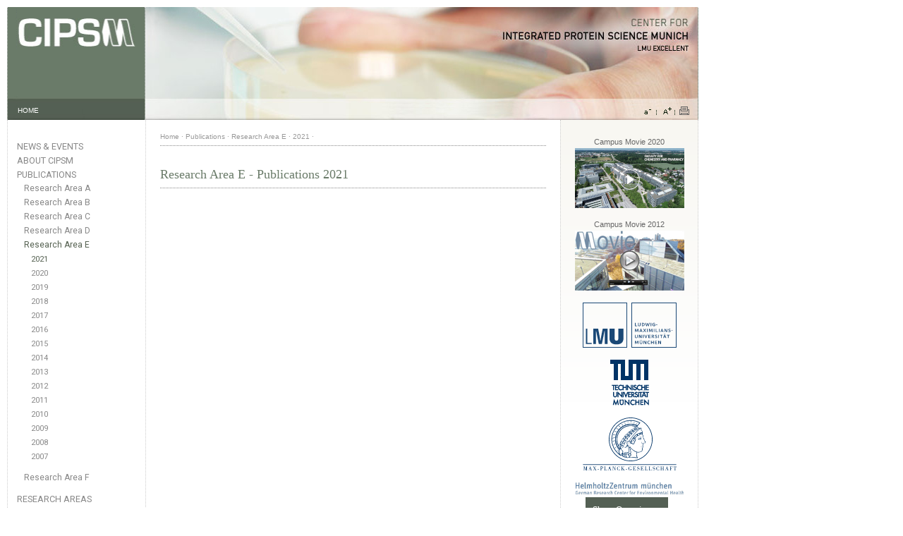

--- FILE ---
content_type: text/html; charset=utf-8
request_url: https://cipsm.de/publications/research-area-e/?yr=2021
body_size: 2270
content:
<!DOCTYPE html>
<html>
<head>
<meta http-equiv="content-type" content="text/html; charset=utf-8" />
<meta name="author" content="CIPSM" />
<meta name="publisher" content="CIPSM" />
<meta name="copyright" content="&copy; CIPSM" />
<meta name="keywords" content="CIPSM" />
<meta name="description" content="CIPSM" />
<meta name="robots" content="INDEX,FOLLOW" />
<meta name="viewport" content="width=device-width, initial-scale=1.0"><title>CIPSM - Research Area E</title>
<link rel="stylesheet" type="text/css" media="print,screen" href="/site/templates/styles/normalize.css" />
<link rel="stylesheet" type="text/css" media="print,screen" href="/site/templates/styles/unsemantic-grid-responsive-tablet.css" />
<link rel="stylesheet" type="text/css" media="print,screen" href="/site/templates/styles/layout.css" />
<link rel="stylesheet" type="text/css" media="print,screen" href="/site/templates/styles/standard.css" />
<link href='https://fonts.googleapis.com/css?family=Roboto:300,400' rel='stylesheet' type='text/css'><script type="text/javascript" src="/site/templates/scripts/jquery.min.js" ></script>
<script type="text/javascript" src="/site/templates/scripts/jquery.transit.min.js" ></script>
<script type="text/javascript" src="/site/templates/scripts/main.js" ></script>

</head>
<body>
<a name="top"></a>

<div class="grid-container" id="banner">
    <div id="bannerleft" class="grid-20 tablet-grid-20 mobile-grid-20">
<a href="/"><img src="/site/templates//images/cipsmlogo.png" alt="CIPSM-LOGO"></a></div>
<div id="bannertextleft"><a href="/" alt="HOME">HOME</a></div>
<div id="bannerright" class="grid-80 tablet-grid-80 mobile-grid-80">
<a href="/"><img src="/site/templates/images/banner/banner_20.jpg" alt="BANNER"></a>
</div>
<div id="bannertextright"><ul><li><a href="#" onclick="decreaseFont();"><img src="/site/templates/images/icon_font_small.gif" alt="Normal Font Size" /></a><img src="/site/templates/images/delimiter_icons.gif" alt="|" /></li><li><a href="#" onclick="increaseFont();"><img src="/site/templates/images/icon_font_big.gif" alt="Big Font Size" /></a><img src="/site/templates/images/delimiter_icons.gif" alt="|" /></li><li><a href="#" onclick="window.print()"><img style="padding-left: 3px" src="/site/templates/images/icon_print.gif" alt="Print Page" /></a></li></ul></div>
</div>

<div class="grid-container" id="centralcontent">
    <div class="grid-20 tablet-grid-20 mobile-grid-100 col-left">
            <div id="navigation">
<ul><li class="has_children"><a href="/news-events/">News &amp; Events</a></li><li class="has_children"><a href="/about/">About CIPSM</a></li><li class="parent has_children"><a href="/publications/">Publications</a><ul><li><a href="/publications/research-area-a/">Research Area A</a></li><li><a href="/publications/research-area-b/">Research Area B</a></li><li><a href="/publications/research-area-c/">Research Area C</a></li><li><a href="/publications/research-area-d/">Research Area D</a></li><li class="current"><a class="activelink" href="/publications/research-area-e/">Research Area E</a><ul><li><a class="activelink" href="?yr=2021">2021</a></li><li><a href="?yr=2020">2020</a></li><li><a href="?yr=2019">2019</a></li><li><a href="?yr=2018">2018</a></li><li><a href="?yr=2017">2017</a></li><li><a href="?yr=2016">2016</a></li><li><a href="?yr=2015">2015</a></li><li><a href="?yr=2014">2014</a></li><li><a href="?yr=2013">2013</a></li><li><a href="?yr=2012">2012</a></li><li><a href="?yr=2011">2011</a></li><li><a href="?yr=2010">2010</a></li><li><a href="?yr=2009">2009</a></li><li><a href="?yr=2008">2008</a></li><li><a href="?yr=2007">2007</a></li></ul></li><li><a href="/publications/research-area-f/">Research Area F</a></li></ul></li><li class="has_children"><a href="/research-areas/">Research Areas</a></li><li class="has_children"><a href="/investigators/">Investigators</a></li><li><a href="/cipsm-professorships/">CIPSM-Professorships</a></li><li><a href="/educational-program/">Educational Program</a></li><li><a href="/gender-program/">Gender Program</a></li><li><a href="/industrial-partnerships/">Industrial Partnerships</a></li><li class="has_children"><a href="/career-opportunities/">Career Opportunities</a></li></ul><div class="nav_extra_delimiter"></div>
<div class="nav_extra_item"><a href="/downloads/">Downloads</a></div>
<div class="nav_extra_delimiter"></div>
<div class="nav_extra_item"><a href="/moodboard">Internal Information</a></div>
<div class="nav_extra_delimiter"></div>
<div class="nav_extra_item"><a href="/site-map/">Sitemap</a></div>
<div class="nav_extra_item"><a href="/contact/">Contact us</a></div>
<div class="nav_extra_item"><a href="/site-credits/">Website Credits /<br />Impressum</a></div>
<div class="nav_extra_item"><a href="/privacy-terms/">Privacy Terms / Datenschutzerklärung</a></div>
<div class="nav_extra_delimiter"></div>
<div><a href="http://www.land-der-ideen.de/" target="_blank" title="Deutschland Land der Ideen"><img style="width: 150px; margin-top: 20px; margin-bottom: 20px" src="/site/templates/images/Deutschland_Land_der_Ideen.png" alt="Deutschland Land der Ideen" /></a></div>
</div>    </div>
    <div class="grid-60 tablet-grid-80 mobile-grid-100 col-center">
        <div id="content">
            <div id="breadcrumb">
<ul>
<li><a href="/">Home</a> &middot; </li>
<li><a href="/publications/">Publications</a> &middot; </li>
<li><a href="/publications/research-area-e/">Research Area E</a> &middot; </li>
<li><a href="?yr=2021">2021</a> &middot; </li>
</ul>
</div>
            <div id="content_main">
                <div class="content_title"><h2>Research Area E - Publications 2021</h2></div>
                <div class="content_areas">
                                 </div>
            </div>
        </div>
    </div>
    <div class="grid-20 tablet-grid-100 mobile-grid-100 col-right">
        <div id="rightmargin">
  <div class="rightmargin_item_centered">  <p style="padding-bottom: 3px">Campus Movie 2020</p><a href="/movie-lmu-campus-grosshadern-2020/" target="_blank" title="Movie LMU Campus Grosshadern 2020"><img src="/site/templates/images/cup_movie_header.jpg" alt="CIPSM Movie" /></a>  </div>
  <div class="rightmargin_item_centered">  <p style="padding-bottom: 3px">Campus Movie 2012</p><a href="/movie-cipsm-2012/" target="_blank" title="CIPSM Campus Großhadern 2012"><img src="/site/templates/images/movie-cipsm-2012.jpg" alt="CIPSM Movie" /></a>  </div>
  <div class="rightmargin_item_centered"><a href="http://www.en.uni-muenchen.de/about_lmu/research/excellence_initiative/index.html" target="_blank" title="LMUexcellent"><img src="/site/templates/images/LMUexcellent.png" alt="LMUexcellent" /></a>  </div>
  <div class="rightmargin_item_centered"><a href="http://portal.mytum.de/navigation_view?" target="_blank" title="TU München"><img src="/site/templates/images/TU_Muenchen.png" alt="TU München" /></a>  </div>
  <div class="rightmargin_item_centered"><a href="http://www.mpg.de/en" target="_blank" title="MPG"><img src="/site/templates/images/MPG.png" alt="MPG" /></a>  </div>
  <div class="rightmargin_item_centered"><a href="http://www.helmholtz-muenchen.de/en/index.html" target="_blank" title="Helmholtz Zentrum München"><img src="/site/templates/images/Helmholz_Muenchen.png" alt="Helmholtz München" /></a>  </div>
  <div class="rightmargin_item_centered"><a href="http://www.neuro.mpg.de/home" target="_blank" title="MPI of Neurobiology"><img src="/site/templates/images/MPI_of_Neurobiology.png" alt="MPI of Neurobiology" /></a>  </div>
  <div class="rightmargin_item_centered"><a href="http://www.biochem.mpg.de/en" target="_blank" title="MPI of Biochemistry"><img src="/site/templates/images/MPI_of_Biochemistry.png" alt="MPI of Biochemistry" /></a>  </div>
</div><div class="snack-wrap"><div class="snackbar animated"><p><a href="/orga.html">Show Organigram</a></p></div></div>    </div>
</div>

<div class="grid-container" id="footer">
    <div id="footerleft" class="grid-20 tablet-grid-20 mobile-grid-20"><div id="footertextleft"><a href="#top">&#8657; TOP</a></div></div>
<div id="footerright" class="grid-80 tablet-grid-80 mobile-grid-80"><ul><li><a href="/" title="Homepage">Homepage</a> | </li><li><a href="" title="News">News</a> | </li><li><a href="/about/" title="About Us">About Us</a> | </li><li><a href="/publications/" title="Publications">Publications</a> | </li><li><a href="/research-areas/" title="Research Areas">Research Areas</a> | </li><li><a href="/investigators/principal-investigators/" title="Principal Investigators">Principal Investigators</a> | </li><li><a href="/career-opportunities/" title="Career Opportunities">Career Opportunities</a>  | </li><li><a href="/site-map/"  title="Sitemap">Sitemap</a>  | </li><li><a href="/contact/"  title="Contact Us">Contact Us</a>  | </li><li><a href="/site-credits/" title="Website Credits / Impressum">Website Credits / Impressum</a>  | </li><li><a href="/privacy-terms/" title="Privacy Terms / Datenschutzerklärung">Privacy Terms / Datenschutzerklärung</a> | </li><li><a href="/search/"  title="Search">Search</a></li></ul></div></div>
</body>
</html>